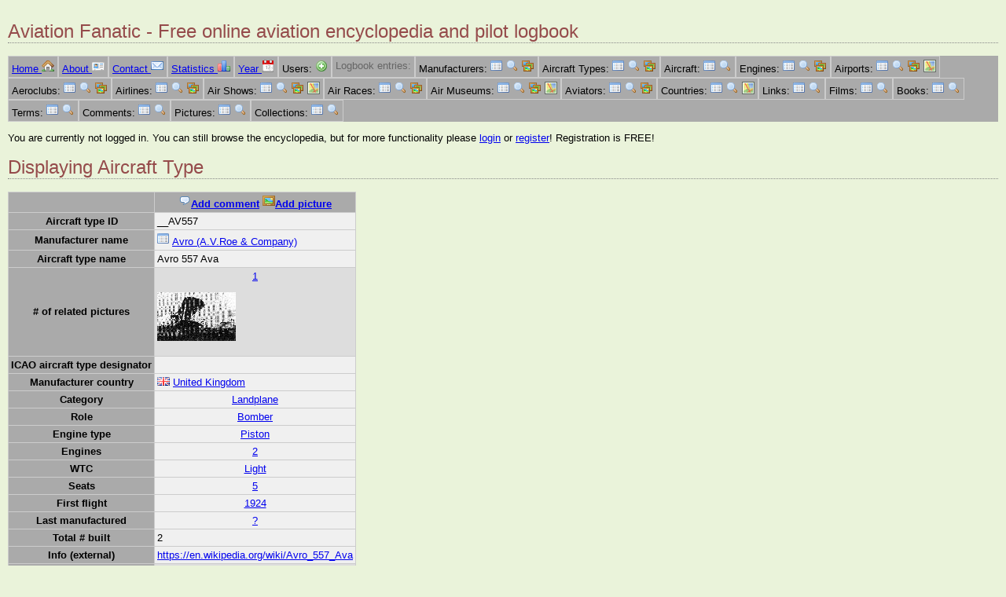

--- FILE ---
content_type: text/html;charset=utf-8
request_url: https://aviationfanatic.com/ent_show.php?ent=4&AT_ID=__AV557
body_size: 13628
content:
<!DOCTYPE html>
<html lang="en">
<head>
  <meta charset="utf-8">
  <meta name="google-site-verification" content="kcFg_UqisaJ87ijHT4Lf4zYGk3dBDLr_gSom0tKYzE4" />
  <title>Displaying Aircraft Type - Aviation Fanatic</title>
  <link rel="shortcut icon" href="./favicon.ico" type="image/x-icon" />
  <link rel="stylesheet"   href="aviationfanatic.css" />
  <meta name="author"      content="Balint Toth" />
  <meta name="description" content="Aviation Fanatic - Aircrafts, airports, airlines, aviators, air museums, airshows, pilot logbook" />
  <meta name="copyright"   content="Copyright (C) 2022 Balint Toth" />
  <meta name="audience"    content="all" />
  <meta name="rating"      content="general" />
  <meta name="viewport"    content="width=device-width, initial-scale=1.0" />
  <script src="external.js" nonce="t1lpABP/xCujygEdeH3kfw=="> </script>
            <!-- Global site tag (gtag.js) - Google Analytics -->
        <script async src="https://www.googletagmanager.com/gtag/js?id=G-CR2P5KY4ZX" nonce="t1lpABP/xCujygEdeH3kfw==">
        </script>
        <script nonce="t1lpABP/xCujygEdeH3kfw==">
            window.dataLayer = window.dataLayer || [];
            function gtag(){dataLayer.push(arguments);}
            gtag('js', new Date());
            gtag('config', 'UA-20204704-3');
            gtag('config', 'G-CR2P5KY4ZX');
        </script>
        </head>

<body>
    <header>
  <h1>Aviation Fanatic - Free online aviation encyclopedia and pilot logbook</h1>
</header>
<nav>
  <ul class="menuline">
      <li><a href="index.php">Home <img src="pic/icon/house.png" class="icon" style="width:16px;height:16px;" alt="[I]" /></a></li>
      <li><a href="about.php">About <img src="pic/icon/vcard.png" class="icon" style="width:16px;height:16px;" alt="[I]" /></a></li>
      <li><a href="contact.php">Contact <img src="pic/icon/email.png" class="icon" style="width:16px;height:16px;" alt="[I]" /></a></li>
      <li><a href="show_stats.php">Statistics <img src="pic/icon/chart_bar.png" class="icon" style="width:16px;height:16px;" alt="[I]" /></a></li>
      <li><a href="year.php">Year <img src="pic/icon/date.png" class="icon" style="width:16px;height:16px;" alt="[I]" /></a></li>
      <li>Users: 
        <a href="ent_edit.php?ent=1"><img src="pic/icon/add.png" class="icon" style="width:16px;height:16px;" alt="[A]" /></a>
      </li>
      <li class="grey">Logbook entries: 
      </li>
      <li>Manufacturers: 
        <a href="ent_list.php?ent=3"><img src="pic/icon/filter.png" class="icon" style="width:16px;height:16px;" alt="[I]" /></a>
        <a href="ent_lookup.php?ent=3"><img src="pic/icon/magnifier.png" class="icon" style="width:16px;height:16px;" alt="[L]" /></a>
        <a href="ent_gallery.php?ent=3"><img src="pic/icon/photos.png" class="icon" style="width:16px;height:16px;" alt="[G]" /></a>
      </li>
      <li>Aircraft Types: 
        <a href="ent_list.php?ent=4"><img src="pic/icon/filter.png" class="icon" style="width:16px;height:16px;" alt="[I]" /></a>
        <a href="ent_lookup.php?ent=4"><img src="pic/icon/magnifier.png" class="icon" style="width:16px;height:16px;" alt="[L]" /></a>
        <a href="ent_gallery.php?ent=4"><img src="pic/icon/photos.png" class="icon" style="width:16px;height:16px;" alt="[G]" /></a>
      </li>
      <li>Aircraft: 
        <a href="ent_list.php?ent=5"><img src="pic/icon/filter.png" class="icon" style="width:16px;height:16px;" alt="[I]" /></a>
        <a href="ent_lookup.php?ent=5"><img src="pic/icon/magnifier.png" class="icon" style="width:16px;height:16px;" alt="[L]" /></a>
      </li>
      <li>Engines: 
        <a href="ent_list.php?ent=6"><img src="pic/icon/filter.png" class="icon" style="width:16px;height:16px;" alt="[I]" /></a>
        <a href="ent_lookup.php?ent=6"><img src="pic/icon/magnifier.png" class="icon" style="width:16px;height:16px;" alt="[L]" /></a>
        <a href="ent_gallery.php?ent=6"><img src="pic/icon/photos.png" class="icon" style="width:16px;height:16px;" alt="[G]" /></a>
      </li>
      <li>Airports: 
        <a href="ent_list.php?ent=7"><img src="pic/icon/filter.png" class="icon" style="width:16px;height:16px;" alt="[I]" /></a>
        <a href="ent_lookup.php?ent=7"><img src="pic/icon/magnifier.png" class="icon" style="width:16px;height:16px;" alt="[L]" /></a>
        <a href="ent_gallery.php?ent=7"><img src="pic/icon/photos.png" class="icon" style="width:16px;height:16px;" alt="[G]" /></a>
        <a href="ent_kml.php?ent=7"><img src="pic/icon/map.png" class="icon" style="width:16px;height:16px;" alt="[K]" /></a>
      </li>
      <li>Aeroclubs: 
        <a href="ent_list.php?ent=8"><img src="pic/icon/filter.png" class="icon" style="width:16px;height:16px;" alt="[I]" /></a>
        <a href="ent_lookup.php?ent=8"><img src="pic/icon/magnifier.png" class="icon" style="width:16px;height:16px;" alt="[L]" /></a>
        <a href="ent_gallery.php?ent=8"><img src="pic/icon/photos.png" class="icon" style="width:16px;height:16px;" alt="[G]" /></a>
      </li>
      <li>Airlines: 
        <a href="ent_list.php?ent=9"><img src="pic/icon/filter.png" class="icon" style="width:16px;height:16px;" alt="[I]" /></a>
        <a href="ent_lookup.php?ent=9"><img src="pic/icon/magnifier.png" class="icon" style="width:16px;height:16px;" alt="[L]" /></a>
        <a href="ent_gallery.php?ent=9"><img src="pic/icon/photos.png" class="icon" style="width:16px;height:16px;" alt="[G]" /></a>
      </li>
      <li>Air Shows: 
        <a href="ent_list.php?ent=10"><img src="pic/icon/filter.png" class="icon" style="width:16px;height:16px;" alt="[I]" /></a>
        <a href="ent_lookup.php?ent=10"><img src="pic/icon/magnifier.png" class="icon" style="width:16px;height:16px;" alt="[L]" /></a>
        <a href="ent_gallery.php?ent=10"><img src="pic/icon/photos.png" class="icon" style="width:16px;height:16px;" alt="[G]" /></a>
        <a href="ent_kml.php?ent=10"><img src="pic/icon/map.png" class="icon" style="width:16px;height:16px;" alt="[K]" /></a>
      </li>
      <li>Air Races: 
        <a href="ent_list.php?ent=11"><img src="pic/icon/filter.png" class="icon" style="width:16px;height:16px;" alt="[I]" /></a>
        <a href="ent_lookup.php?ent=11"><img src="pic/icon/magnifier.png" class="icon" style="width:16px;height:16px;" alt="[L]" /></a>
        <a href="ent_gallery.php?ent=11"><img src="pic/icon/photos.png" class="icon" style="width:16px;height:16px;" alt="[G]" /></a>
      </li>
      <li>Air Museums: 
        <a href="ent_list.php?ent=12"><img src="pic/icon/filter.png" class="icon" style="width:16px;height:16px;" alt="[I]" /></a>
        <a href="ent_lookup.php?ent=12"><img src="pic/icon/magnifier.png" class="icon" style="width:16px;height:16px;" alt="[L]" /></a>
        <a href="ent_gallery.php?ent=12"><img src="pic/icon/photos.png" class="icon" style="width:16px;height:16px;" alt="[G]" /></a>
        <a href="ent_kml.php?ent=12"><img src="pic/icon/map.png" class="icon" style="width:16px;height:16px;" alt="[K]" /></a>
      </li>
      <li>Aviators: 
        <a href="ent_list.php?ent=13"><img src="pic/icon/filter.png" class="icon" style="width:16px;height:16px;" alt="[I]" /></a>
        <a href="ent_lookup.php?ent=13"><img src="pic/icon/magnifier.png" class="icon" style="width:16px;height:16px;" alt="[L]" /></a>
        <a href="ent_gallery.php?ent=13"><img src="pic/icon/photos.png" class="icon" style="width:16px;height:16px;" alt="[G]" /></a>
      </li>
      <li>Countries: 
        <a href="ent_list.php?ent=14"><img src="pic/icon/filter.png" class="icon" style="width:16px;height:16px;" alt="[I]" /></a>
        <a href="ent_lookup.php?ent=14"><img src="pic/icon/magnifier.png" class="icon" style="width:16px;height:16px;" alt="[L]" /></a>
        <a href="ent_kml.php?ent=14"><img src="pic/icon/map.png" class="icon" style="width:16px;height:16px;" alt="[K]" /></a>
      </li>
      <li>Links: 
        <a href="ent_list.php?ent=15"><img src="pic/icon/filter.png" class="icon" style="width:16px;height:16px;" alt="[I]" /></a>
        <a href="ent_lookup.php?ent=15"><img src="pic/icon/magnifier.png" class="icon" style="width:16px;height:16px;" alt="[L]" /></a>
      </li>
      <li>Films: 
        <a href="ent_list.php?ent=16"><img src="pic/icon/filter.png" class="icon" style="width:16px;height:16px;" alt="[I]" /></a>
        <a href="ent_lookup.php?ent=16"><img src="pic/icon/magnifier.png" class="icon" style="width:16px;height:16px;" alt="[L]" /></a>
      </li>
      <li>Books: 
        <a href="ent_list.php?ent=17"><img src="pic/icon/filter.png" class="icon" style="width:16px;height:16px;" alt="[I]" /></a>
        <a href="ent_lookup.php?ent=17"><img src="pic/icon/magnifier.png" class="icon" style="width:16px;height:16px;" alt="[L]" /></a>
      </li>
      <li>Terms: 
        <a href="ent_list.php?ent=18"><img src="pic/icon/filter.png" class="icon" style="width:16px;height:16px;" alt="[I]" /></a>
        <a href="ent_lookup.php?ent=18"><img src="pic/icon/magnifier.png" class="icon" style="width:16px;height:16px;" alt="[L]" /></a>
      </li>
      <li>Comments: 
        <a href="ent_list.php?ent=19"><img src="pic/icon/filter.png" class="icon" style="width:16px;height:16px;" alt="[I]" /></a>
        <a href="ent_lookup.php?ent=19"><img src="pic/icon/magnifier.png" class="icon" style="width:16px;height:16px;" alt="[L]" /></a>
      </li>
      <li>Pictures: 
        <a href="ent_list.php?ent=20"><img src="pic/icon/filter.png" class="icon" style="width:16px;height:16px;" alt="[I]" /></a>
        <a href="ent_lookup.php?ent=20"><img src="pic/icon/magnifier.png" class="icon" style="width:16px;height:16px;" alt="[L]" /></a>
      </li>
      <li>Collections: 
        <a href="collections.php"><img src="pic/icon/filter.png" class="icon" style="width:16px;height:16px;" alt="[I]" /></a>
        <a href="ent_lookup.php?ent=21"><img src="pic/icon/magnifier.png" class="icon" style="width:16px;height:16px;" alt="[L]" /></a>
      </li>
  </ul>
</nav>
<div id="login">
  <p>You are currently not logged in. You can still browse the encyclopedia, but for more functionality please <a href="login.php">login</a> or 
  <a href="ent_edit.php?ent=1">register</a>! Registration is FREE!</p>
</div>
  <h1>Displaying Aircraft Type</h1>
  <table>
    <tr><th></th>
      <th>        <a href="ent_edit.php?ent=19&amp;AT_ID=__AV557"><img src="pic/icon/comment.png" class="icon" style="width:16px;height:16px;" alt="[I]" />Add comment</a> 
        <a href="ent_edit.php?ent=20&amp;AT_ID=__AV557"><img src="pic/icon/photo.png" class="icon" style="width:16px;height:16px;" alt="[I]" />Add picture</a> 
      </th>
    </tr>
    <tr>
      <th>Aircraft type ID </th>
      <td>__AV557
      </td>
    </tr>
    <tr>
      <th>Manufacturer name</th>
      <td><a href="ent_list.php?ent=4&amp;MAN_ID=323"><img src="pic/icon/filter.png" class="icon" style="width:16px;height:16px;" alt="[I]" /></a> 
        <a href="ent_show.php?ent=3&amp;MAN_ID=323">Avro (A.V.Roe &amp; Company)</a>
      </td>
    </tr>
    <tr>
      <th>Aircraft type name</th>
      <td class="mainname">Avro 557 Ava
      </td>
    </tr>
    <tr>
      <th># of related pictures</th>
      <td class="piclookup"><a href="ent_list.php?ent=20&amp;AT_ID=__AV557">1</a><br />    <p class="left">    <a href="images/154/1545383908__AV557.jpg" rel="external"><img src="thumbs/154/tn_1545383908__AV557.jpg" class="icon" alt="img" /></a> 
    </p>

      </td>
    </tr>
    <tr>
      <th>ICAO aircraft type designator </th>
      <td>
      </td>
    </tr>
    <tr>
      <th>Manufacturer country</th>
      <td><a href="ent_show.php?ent=14&amp;CO_ID=GB"><img src="pic/flag/gb.png" class="icon" style="width:16px;height:11px;" alt="" /></a> 
        <a href="ent_list.php?ent=4&amp;MAN_Country=GB">United Kingdom</a>
      </td>
    </tr>
    <tr>
      <th>Category </th>
      <td class="center"><a href="ent_list.php?ent=4&amp;AT_Category=L">Landplane</a> 
      </td>
    </tr>
    <tr>
      <th>Role </th>
      <td class="center"><a href="ent_list.php?ent=4&amp;AT_Role=MB">Bomber</a> 
      </td>
    </tr>
    <tr>
      <th>Engine type </th>
      <td class="center"><a href="ent_list.php?ent=4&amp;AT_Engine_Type=P">Piston</a> 
      </td>
    </tr>
    <tr>
      <th>Engines </th>
      <td class="center"><a href="ent_list.php?ent=4&amp;AT_Engines=2">2</a>
      </td>
    </tr>
    <tr>
      <th>WTC </th>
      <td class="center"><a href="ent_list.php?ent=4&amp;AT_WTC=L">Light</a> 
      </td>
    </tr>
    <tr>
      <th>Seats</th>
      <td class="center"><a href="ent_list.php?ent=4&amp;AT_Seats=5">5</a>
      </td>
    </tr>
    <tr>
      <th>First flight</th>
      <td class="center"><a href="ent_list.php?ent=4&amp;AT_FirstFlightYear=1924">1924</a>
      </td>
    </tr>
    <tr>
      <th>Last manufactured</th>
      <td class="center"><a href="ent_list.php?ent=4&amp;AT_LastManufacturedYear=?">?</a>
      </td>
    </tr>
    <tr>
      <th>Total # built</th>
      <td>2
      </td>
    </tr>
    <tr>
      <th>Info (external) </th>
      <td class="center"><a href="https://en.wikipedia.org/wiki/Avro_557_Ava" rel="external">https://en.wikipedia.org/wiki/Avro_557_Ava</a>
      </td>
    </tr>
    <tr>
      <th># of aircraft in DB</th>
      <td class="lookup">
      </td>
    </tr>
    <tr>
      <th># of related collections</th>
      <td class="lookup">
      </td>
    </tr>
    <tr>
      <th># of related user comments</th>
      <td class="lookup">
      </td>
    </tr>
  </table>
  <p class="remark"></p>
<footer>
  <p>www.AviationFanatic.com &copy; 2011-2024 by Bálint Tóth</p>
</footer>
</body>
</html>
